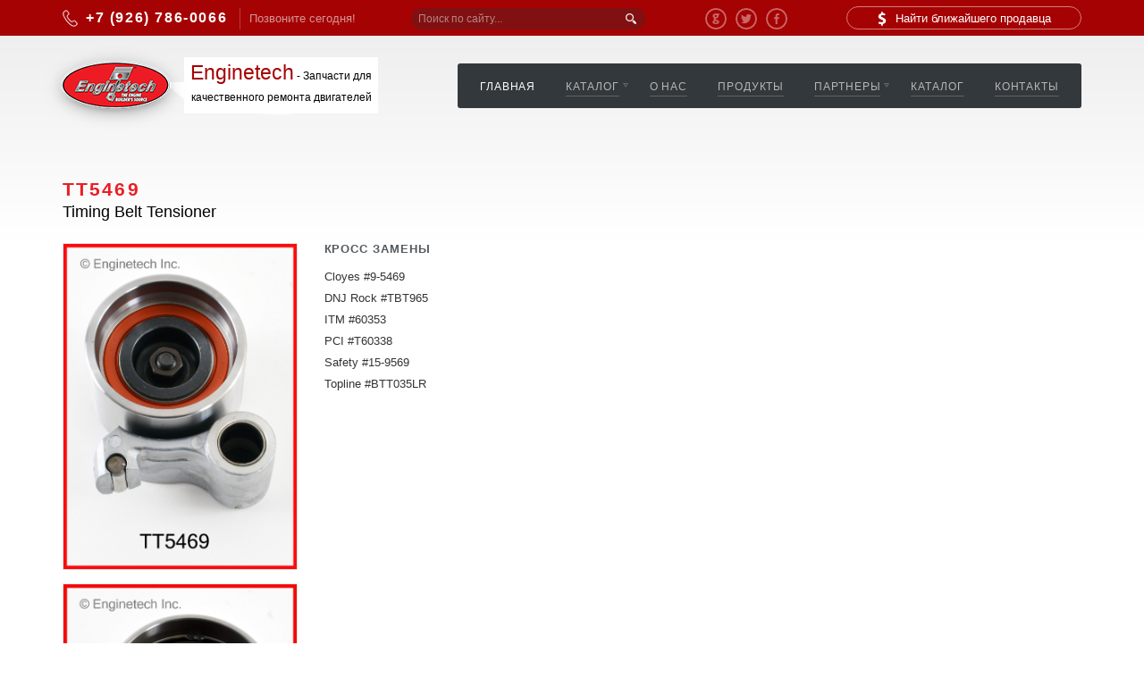

--- FILE ---
content_type: text/html;charset=UTF-8
request_url: https://enginetech.ru/item/2963
body_size: 2671
content:
<!DOCTYPE html>
<html>
<head>
    <meta charset="utf-8">
    <meta http-equiv="X-UA-Compatible" content="IE=edge">
    <meta name="viewport" content="width=device-width, initial-scale=1">
    <meta name="description" content="Автозапчасти EngineTech для ремонта и обслуживания двигaтелей">
    <meta name="author" content="">

    <title>TT5469 Timing Belt Tensioner Enginetech</title>

    <link href="/javascripts/slick-1.5.0/slick/slick.css" rel="stylesheet">
    <link href="/javascripts/zebra/public/css/zebra_transform.css" rel="stylesheet">
    <link href="/stylesheets/bootstrap.css?1" rel="stylesheet">
    <link href="/stylesheets/style.css" rel="stylesheet">
    <link rel="stylesheet" href="/javascripts/fancybox/jquery.fancybox.css?v=2.1.5" type="text/css" media="screen" />
    <link rel="icon" type="image/png" href="/favicon.png" />
    <link rel="shortcut icon" type="image/x-icon" href="/favicon.ico"  />
    <link href='http://fonts.googleapis.com/css?family=Open+Sans:400italic,700,300,800,400&subset=latin,cyrillic'
          rel='stylesheet' type='text/css'>
    <!-- HTML5 shim and Respond.js IE8 support of HTML5 elements and media queries -->
    <!--[if lt IE 9]>
    <script src="https://oss.maxcdn.com/libs/html5shiv/3.7.0/html5shiv.js"></script>
    <script src="https://oss.maxcdn.com/libs/respond.js/1.4.2/respond.min.js"></script>
    <![endif]-->
<style type="text/css">
    ._table a {
        color: #00e;
        text-decoration: underline;
    }
    ._table ._th {
        background-color: gainsboro;
        border-color: gainsboro;
    }
    ._table ._td:first-child {
        background-color: gainsboro;
    }
    ._logo a:hover{
        text-decoration: none;
    }
</style>
<!-- Yandex.Metrika counter -->
<script type="text/javascript">
    (function (d, w, c) {
        (w[c] = w[c] || []).push(function() {
            try {
                w.yaCounter43324864 = new Ya.Metrika({
                    id:43324864,
                    clickmap:true,
                    trackLinks:true,
                    accurateTrackBounce:true,
                    webvisor:true
                });
            } catch(e) { }
        });

        var n = d.getElementsByTagName("script")[0],
            s = d.createElement("script"),
            f = function () { n.parentNode.insertBefore(s, n); };
        s.type = "text/javascript";
        s.async = true;
        s.src = "https://mc.yandex.ru/metrika/watch.js";

        if (w.opera == "[object Opera]") {
            d.addEventListener("DOMContentLoaded", f, false);
        } else { f(); }
    })(document, window, "yandex_metrika_callbacks");
</script>
<noscript><div><img src="https://mc.yandex.ru/watch/43324864" style="position:absolute; left:-9999px;" alt="" /></div></noscript>
<!-- /Yandex.Metrika counter -->
</head>

<body>
<div class="top_line">
    <div class="container">
        <div class="row">
            <div class="col-sm-4">
                <a href="tel:+79267860066" class="_tel">
                    <span class="_number">+7 (926) 786-0066</span>
                    <span class="_today">Позвоните сегодня!</span>
                </a>
            </div>

            <div class="col-sm-3">
                <form action="/search" class="_search">
                    <input type="search" name="q" placeholder="Поиск по сайту..." class="form-control"/>
                    <input type="submit"/>
                </form>
            </div>
            <div class="col-sm-2">
                <div class="_social">
                    <a href=""><img src="/images/google.png" alt=""/></a>
                    <a href=""><img src="/images/twitter.png" alt=""/></a>
                    <a href=""><img src="/images/fb.png" alt=""/></a>
                </div>
            </div>
            <div class="col-sm-3"><a href="/site/contact" class="_buy"><span>Найти ближайшего продавца</span></a></div>
        </div>
    </div>
</div>

<div class="container">
    <header class="header">
        <a href="/" class="_logo" style="text-indent:0;text-decoration: none;"><div style="
    margin: 16px -10px 0px 146px;
    font-size: 12px;
    text-align: center;
    line-height: 24px;
"><span style="
    color: #a50204;
    font-size: 23px;
">Enginetech</span> <span>- Запчасти для качественного ремонта двигателей</span></div></a>
        <a href="" class="_hamburger"></a>
        <nav class="_nav">
            <a href="" class="_close"></a>

            <div class="_item">
                <a href="/" class="_name -active">Главная</a>
            </div>
            <div class="_item -with_sub">
                <a href="/make" class="_name">Каталог</a>

                <div class="_dropdown">
                    <a href="/make" class="_sub">Подбор по машине</a>
                    <a href="/engine" class="_sub">Подбор по двигателю</a>
                </div>
            </div>
            <div class="_item">
                <a href="/site/about" class="_name">О нас</a>
            </div>
            <div class="_item">
                <a href="/make" class="_name">Продукты</a>
            </div>
            <div class="_item -with_sub">
                <a href="/site/contact" class="_name">Партнеры</a>

                <div class="_dropdown">
                    <a href="/site/join" class="_sub">Стать партнером</a>
                </div>
            </div>
            <div class="_item">
                <a href="#" target="_blank" class="_name">Каталог</a>
            </div>
            <div class="_item">
                <a href="/site/contact" class="_name">Контакты</a>
            </div>
        </nav>
    </header>
</div>


<div class="container">
    <div class="b_item">
        <h1>TT5469</h1>

        <h2>Timing Belt Tensioner</h2>

        <div class="row">
            <div class="col-sm-3">
                <div class="_photo"><a href="/PartsImages/TT5469_1.jpg" title="TT5469 Timing Belt Tensioner Enginetech" class="fancybox"><img src="/PartsImages/TT5469_1.jpg" alt="TT5469 Timing Belt Tensioner Enginetech" class="img-responsive"/></a></div>
                <div class="_photo"><a href="/PartsImages/TT5469_2.jpg" title="TT5469 Timing Belt Tensioner Enginetech" class="fancybox"><img src="/PartsImages/TT5469_2.jpg" alt="TT5469 Timing Belt Tensioner Enginetech" class="img-responsive"/></a></div>
                <a href="https://ggparts.ru/search/?q=TT5469" target="_blank" class="_btn">Купить</a>
            </div>
            <div class="col-sm-9">

                    <h3>Кросс замены</h3>
                        <p>Cloyes #9-5469</p>
                        <p>DNJ Rock #TBT965</p>
                        <p>ITM #60353</p>
                        <p>PCI #T60338</p>
                        <p>Safety #15-9569</p>
                        <p>Topline #BTT035LR</p>
<!--
<h3>Также подходит для</h3>

<div class="_table">
    <div class="_tr">
        <div class="_td">GM AR 1796/1.8L DOHC L4 "L" Toy 2ZZGE 16V 82.00mm Bore</div>
        <div class="_td">03-06 MLS head gasket.</div>
    </div>
    <div class="_tr">
        <div class="_td">GM AR 1796/1.8L DOHC L4 "L" Toy 2ZZGE 16V 82.00mm Bore</div>
        <div class="_td">03-06 MLS head gasket.</div>
    </div>
    <div class="_tr">
        <div class="_td">GM AR 1796/1.8L DOHC L4 "L" Toy 2ZZGE 16V 82.00mm Bore</div>
        <div class="_td">03-06 MLS head gasket.</div>
    </div>
    <div class="_tr">
        <div class="_td">GM AR 1796/1.8L DOHC L4 "L" Toy 2ZZGE 16V 82.00mm Bore</div>
        <div class="_td">03-06 MLS head gasket.</div>
    </div>
    <div class="_tr">
        <div class="_td">GM AR 1796/1.8L DOHC L4 "L" Toy 2ZZGE 16V 82.00mm Bore</div>
        <div class="_td">03-06 MLS head gasket.</div>
    </div>
</div>
-->
</div>
</div>
</div>
</div>


<div class="bottom_links">
    <div class="container">
        <div class="row">
            <div class="col-sm-2">
                <a href="" class="_cat"></a>
                <a href="" class="_link"></a>
                <a href="" class="_link"></a>
                <a href="" class="_link"></a>
                <a href="" class="_link"></a>
                <a href="" class="_link"></a>
                <a href="" class="_link"></a>
                <a href="" class="_link"></a>
                <a href="" class="_link"></a>
            </div>
            <div class="col-sm-2">
                <a href="" class="_cat"></a>
                <a href="" class="_link"></a>
                <a href="" class="_link"></a>
                <a href="" class="_link"></a>
                <a href="" class="_link"></a>
                <a href="" class="_link"></a>
                <a href="" class="_link"></a>
                <a href="" class="_link"></a>
                <a href="" class="_link"></a>
            </div>
            <div class="col-sm-2">
                <a href="" class="_cat"></a>
                <a href="" class="_link"></a>
                <a href="" class="_link"></a>
                <a href="" class="_link"></a>
                <a href="" class="_link"></a>
                <a href="" class="_link"></a>
                <a href="" class="_link"></a>
                <a href="" class="_link"></a>
                <a href="" class="_link"></a>
            </div>
            <div class="col-sm-2">
                <a href="" class="_cat"></a>
                <a href="" class="_link"></a>
                <a href="" class="_link"></a>
                <a href="" class="_link"></a>
                <a href="" class="_link"></a>
                <a href="" class="_link"></a>
                <a href="" class="_link"></a>
                <a href="" class="_link"></a>
                <a href="" class="_link"></a>
            </div>
            <div class="col-sm-2">
                <a href="" class="_cat"></a>
                <a href="" class="_link"></a>
                <a href="" class="_link"></a>
                <a href="" class="_link"></a>
                <a href="" class="_link"></a>
                <a href="" class="_link"></a>
                <a href="" class="_link"></a>
                <a href="" class="_link"></a>
                <a href="" class="_link"></a>
            </div>
            <div class="col-sm-2">
                <a href="" class="_cat"></a>
                <a href="" class="_link"></a>
                <a href="" class="_link"></a>
                <a href="" class="_link"></a>
                <a href="" class="_link"></a>
                <a href="" class="_link"></a>
                <a href="" class="_link"></a>
                <a href="" class="_link"></a>
                <a href="" class="_link"></a>
            </div>
        </div>
    </div>
</div>

<footer class="footer">
    <div class="container">
        <div class="row">
            <div class="col-sm-4">
                <div class="_copy">©2015-2022 Все права защищены | EngineTech Россия</div>
            </div>
            <div class="col-sm-4">
                <a href="tel:+79267860066 " class="_tel">
                    <span class="_number">+7 (926) 786-0066</span>
                    <span class="_today">Позвоните сегодня!</span>
                </a>
            </div>
            <div class="col-sm-4">
                <div class="_social">
                    <a href=""><img src="/images/google.png" alt=""/></a>
                </div>
            </div>
        </div>
    </div>
</footer>

<script src="/javascripts/jquery-1.11.3.min.js"></script>
<script src="/javascripts/slick-1.5.0/slick/slick.min.js"></script>
<script src="/javascripts/zebra/public/javascript/zebra_transform.js"></script>
<script src="/javascripts/fancybox/jquery.fancybox.pack.js?v=2.1.5"></script>
<script src="/javascripts/scripts.js"></script>
</body>
</html>


--- FILE ---
content_type: text/css
request_url: https://enginetech.ru/stylesheets/style.css
body_size: 250
content:
/*
To change this license header, choose License Headers in Project Properties.
To change this template file, choose Tools | Templates
and open the template in the editor.
*/
/* 
    Created on : 30.07.2015, 18:03:32
    Author     : greyhard
*/

.Zebra_TransForm_Select{
height: 32px !important;
background-color: #fff !important;
}

.b_item ._td {
    padding: 4px 5px;
    
}

.b_results ._td {
    padding: 4px 5px;
}

.scroll {
    overflow: auto;
    height: 700px;
}
.nowrap {
        white-space: nowrap;
}

.slider {
    height: initial;
}

.slider ._img-full {
    float: left;
    max-width: 100%;
}

.slider ._title-big {
    font-size: 31px;
    color: #F00;
}

.slider ._text-big {
    font-size: 34px;
    line-height: 12px;
    color: #000;
}

--- FILE ---
content_type: application/javascript
request_url: https://enginetech.ru/javascripts/zebra/public/javascript/zebra_transform.js
body_size: 1722
content:
(function(b){b.Zebra_TransForm=function(k,u){var v={style_disabled_labels:!0},n=this,t;n.settings={};var q=function(r){k.each(function(){var d,e,h,c,a=b(this),l=this,g=a.is("input:checkbox")?"checkbox":a.is("input:radio")?"radio":a.is("select")?"select":!1,f,k,p;if(g){g=g.charAt(0).toUpperCase()+g.slice(1);d=a.attr("checked");e=a.attr("disabled");h=a.attr("multiple");c=a.attr("size");if("Select"!==g||!h&&!c){if(h=a.data("Zebra_TransForm_Wrapper"))h.replaceWith(a),a.removeClass("Zebra_TransForm_Replaced"); if(r){a.removeData("Zebra_TransForm_Wrapper").removeClass("Zebra_TransForm_List");e&&n.settings.style_disabled_labels&&(e=b('label[for="'+a.attr("id")+'"]'))&&e.removeClass("Zebra_TransForm_Label_Disabled");a.unbind(".Zebra_TransForm");a.css("opacity",1);return}h=b("<span>",{"class":"Zebra_TransForm_Wrapper"}).css({display:a.css("display"),position:"static"===a.css("position")?"relative":a.css("position"),"float":a.css("float"),top:a.css("top"),right:a.css("right"),bottom:a.css("bottom"),left:a.css("left"), width:a.css("width"),margin:a.css("margin")});f=b("<div>",{"class":"Zebra_TransForm_"+g+("Radio"===g?" Zebra_TransForm_Radio_"+a.attr("name"):"")}).css("visibility","hidden");a.wrap(h).addClass("Zebra_TransForm_Replaced");h=a.parent(".Zebra_TransForm_Wrapper");c={position:a.position(),width:a.outerWidth(),height:a.outerHeight()};"Select"!==g?f.append(b("<div>",{"class":"Checkbox"===g?"Zebra_TransForm_Checkbox_Tick":"Zebra_TransForm_Radio_Dot"})):(k=b("<div>",{"class":"Zebra_TransForm_Arrow"}).appendTo(f), p=b("<div>",{"class":"Zebra_TransForm_Text"}).css({fontFamily:a.css("fontFamily"),fontSize:a.css("fontSize"),fontStyle:a.css("fontStyle"),fontWeight:a.css("fontWeight")}).text(l.options[l.selectedIndex].text).appendTo(f.css("background",a.css("background"))));f.appendTo(h);"Select"!==g?f.css({left:(c.width-f.width())/2+c.position.left,top:(c.height-f.height())/2+c.position.top}).addClass((d&&!e?"Zebra_TransForm_"+g+"_Checked":"")+(e&&!d?"Zebra_TransForm_"+g+"_Disabled":"")+(e&&d?" Zebra_TransForm_"+ g+"_Checked_Disabled":"")):(e&&f.addClass("Zebra_TransForm_Select_Disabled"),b.extend(c,{paddingTop:parseInt(a.css("paddingTop"),10)||0,paddingRight:parseInt(a.css("paddingRight"),10)||0,paddingBottom:parseInt(a.css("paddingBottom"),10)||0,paddingLeft:parseInt(a.css("paddingLeft"),10)||0}),"explorer"===m.name&&7===m.version&&(a.css({marginTop:c.paddingTop,marginBottom:c.paddingBottom,marginLeft:c.paddingLeft,marginRight:c.paddingRight}),c.height+=c.paddingTop+c.paddingBottom,c.width+=c.paddingLeft+ c.paddingRight),f.css({left:0,top:0,width:c.width-f.outerWidth(),height:c.height-f.outerHeight()}),k.css({top:(f.innerHeight()-k.outerHeight())/2,right:"safari"===m.name?0:c.paddingRight}),p.css({top:(f.innerHeight()-p.outerHeight())/2,left:c.paddingLeft,width:c.width-3*c.paddingRight-parseFloat(k.css("width"))}));if(!a.hasClass("Zebra_TransForm")&&(w(a,{"focus.Zebra_TransForm":function(){f.addClass("Zebra_TransForm_"+g+"_Focus")},"blur.Zebra_TransForm":function(){f.removeClass("Zebra_TransForm_"+ g+"_Focus")},"change.Zebra_TransForm":function(){a.attr("disabled")||("Checkbox"===g?f.toggleClass("Zebra_TransForm_Checkbox_Checked"):"Radio"===g?(b(".Zebra_TransForm_Radio_"+b(this).attr("name")).each(function(){b(this).removeClass("Zebra_TransForm_Radio_Checked")}),f.addClass("Zebra_TransForm_Radio_Checked")):p.html(l.options[l.selectedIndex].text))},"keyup.Zebra_TransForm":function(){"Select"===g&&p.text(l.options[l.selectedIndex].text)}}),d=b._data(l,"events")))for(var s in d)for(var q in d[s])f.bind("Select"!== g&&"change"===s?"click":s,b.proxy(d[s][q].handler,l));a.css("opacity","0.0001").addClass("Zebra_TransForm").data("Zebra_TransForm_Wrapper",h);f.css("visibility","visible")}else a.addClass(h||c?"Zebra_TransForm_List":"");e&&n.settings.style_disabled_labels&&(e=b('label[for="'+a.attr("id")+'"]'))&&e.addClass("Zebra_TransForm_Label_Disabled")}})};n.remove=function(){b(window).unbind(".Zebra_TransForm");q(!0)};var w=function(r,d){for(var e in d){e=e.split(/\s+/);for(var h=e.length;h--;)r.each(function(){b(this).on(e[h], d[e]);var c=b._data(this,"events")[e[h].split(".")[0]];c.splice(0,0,c.pop())})}return r},m={init:function(){this.name=this.searchString(this.dataBrowser)||"";this.version=this.searchVersion(navigator.userAgent)||this.searchVersion(navigator.appVersion)||""},searchString:function(b){for(var d=0;d<b.length;d++){var e=b[d].string,h=b[d].prop;this.versionSearchString=b[d].versionSearch||b[d].identity;if(e){if(-1!==e.indexOf(b[d].subString))return b[d].identity}else if(h)return b[d].identity}},searchVersion:function(b){var d= b.indexOf(this.versionSearchString);if(-1!==d)return parseFloat(b.substring(d+this.versionSearchString.length+1))},dataBrowser:[{string:navigator.vendor,subString:"Apple",identity:"safari",versionSearch:"Version"},{string:navigator.userAgent,subString:"MSIE",identity:"explorer",versionSearch:"MSIE"}]};m.init();(function(){if("explorer"!==m.name||6!==m.version){n.settings=b.extend({},v,u);if(void 0===k||"function"!==typeof k.each)k=b('input[type="checkbox"], input[type="radio"], select');b(window).on("resize.Zebra_TransForm", function(){clearTimeout(t);t=setTimeout(function(){q()},100)});q()}})()}})(jQuery);